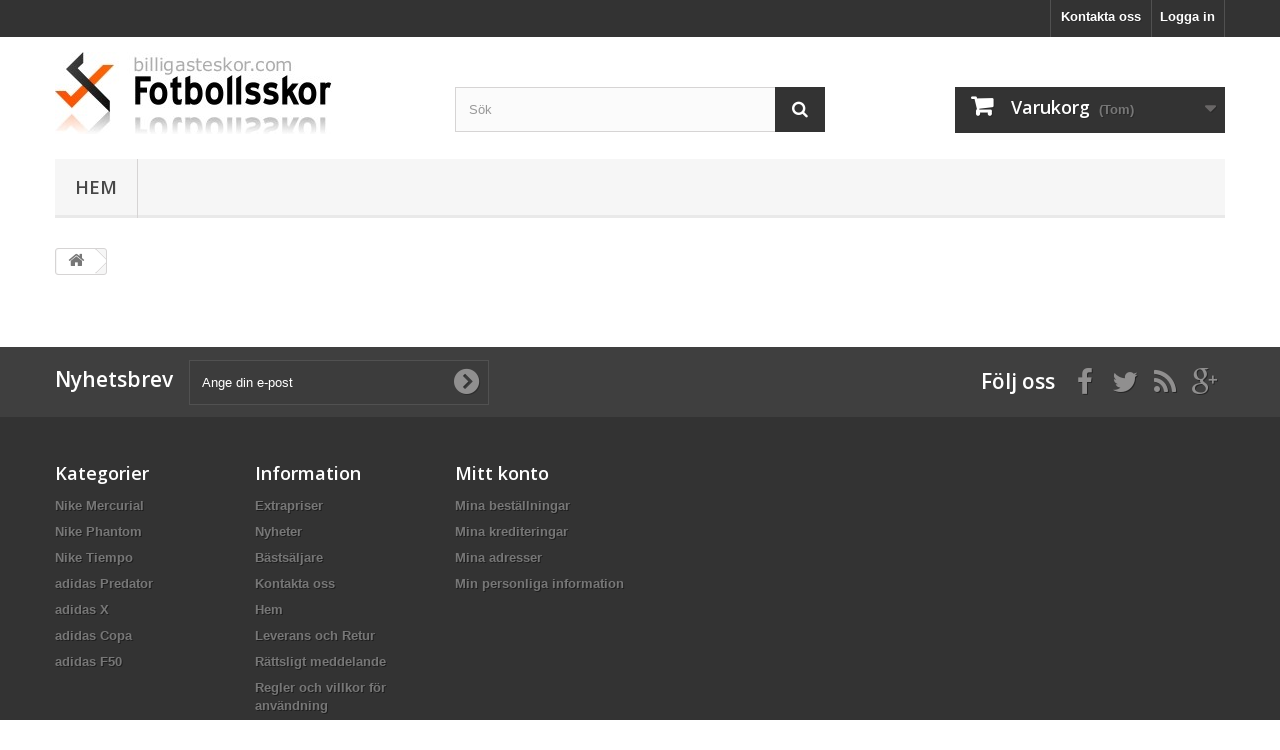

--- FILE ---
content_type: text/html; charset=utf-8
request_url: https://www.billigasteskor.com/cart?qty=1&id_product=281&token=250f9f1651e0ce51e862167fb559f4a2&add=
body_size: 4981
content:
<!DOCTYPE HTML> <!--[if lt IE 7]><html class="no-js lt-ie9 lt-ie8 lt-ie7" lang="sv-se"><![endif]--> <!--[if IE 7]><html class="no-js lt-ie9 lt-ie8 ie7" lang="sv-se"><![endif]--> <!--[if IE 8]><html class="no-js lt-ie9 ie8" lang="sv-se"><![endif]--> <!--[if gt IE 8]><html class="no-js ie9" lang="sv-se"><![endif]--><html lang="sv-se"><head><meta charset="utf-8" /><title>Kundvagn - Billigaste Skor</title><meta name="generator" content="PrestaShop" /><meta name="robots" content="index,follow" /><meta name="viewport" content="width=device-width, minimum-scale=0.25, maximum-scale=1.6, initial-scale=1.0" /><meta name="apple-mobile-web-app-capable" content="yes" /><link rel="icon" type="image/vnd.microsoft.icon" href="/img/favicon.ico?1635755176" /><link rel="shortcut icon" type="image/x-icon" href="/img/favicon.ico?1635755176" /><link rel="stylesheet" href="https://www.billigasteskor.com/themes/default-bootstrap/cache/v_7_0cf8e0bd01ae2b6b7442d22ebd5c897e_all.css" type="text/css" media="all" /> <script type="text/javascript">/* <![CDATA[ */;var CUSTOMIZE_TEXTFIELD=1;var FancyboxI18nClose='St&auml;ng';var FancyboxI18nNext='N&auml;sta';var FancyboxI18nPrev='F&ouml;reg&aring;ende';var ajax_allowed=true;var ajaxsearch=true;var baseDir='https://www.billigasteskor.com/';var baseUri='https://www.billigasteskor.com/';var blocksearch_type='top';var contentOnly=false;var currency={"id":1,"name":"Krona","iso_code":"SEK","iso_code_num":"752","sign":"kr","blank":"1","conversion_rate":"1.000000","deleted":"0","format":"2","decimals":"1","active":"1","prefix":"","suffix":" kr","id_shop_list":null,"force_id":false};var currencyBlank=1;var currencyFormat=2;var currencyRate=1;var currencySign='kr';var customizationIdMessage='Anpassning #';var delete_txt='Ta bort';var displayList=false;var freeProductTranslation='Gratis!';var freeShippingTranslation='Gratis frakt!';var generated_date=1763695148;var hasDeliveryAddress=false;var highDPI=false;var id_lang=1;var img_dir='https://www.billigasteskor.com/themes/default-bootstrap/img/';var instantsearch=false;var isGuest=0;var isLogged=0;var isMobile=false;var page_name='cart';var placeholder_blocknewsletter='Ange din e-post';var priceDisplayMethod=0;var priceDisplayPrecision=2;var quickView=false;var removingLinkText='Ta bort produkten från min varukorg';var roundMode=2;var search_url='https://www.billigasteskor.com/search';var static_token='250f9f1651e0ce51e862167fb559f4a2';var toBeDetermined='Fastställs senare';var token='fce8fa0f528c81689bc9548dd640f930';var usingSecureMode=true;/* ]]> */</script> <script type="text/javascript" src="https://www.billigasteskor.com/themes/default-bootstrap/cache/v_7_7a8a4f3b7a02e57d0d895e1503962ada.js"></script> <link rel="alternate" type="application/rss+xml" title="Kundvagn - Billigaste Skor" href="https://www.billigasteskor.com/modules/feeder/rss.php?id_category=30&amp;orderby=date_add&amp;orderway=desc" /><link rel="stylesheet" href="//fonts.googleapis.com/css?family=Open+Sans:300,600&amp;subset=latin,latin-ext" type="text/css" media="all" /> <!--[if IE 8]> <script src="https://oss.maxcdn.com/libs/html5shiv/3.7.0/html5shiv.js"></script> <script src="https://oss.maxcdn.com/libs/respond.js/1.3.0/respond.min.js"></script> <![endif]--></head><body id="cart" class="cart hide-left-column hide-right-column lang_sv"><div id="page"><div class="header-container"> <header id="header"><div class="nav"><div class="container"><div class="row"> <nav><div class="header_user_info"> <a class="login" href="https://www.billigasteskor.com/my-account" rel="nofollow" title="Logga in på ditt kundkonto"> Logga in </a></div><div id="contact-link" > <a href="https://www.billigasteskor.com/contact-us" title="Kontakta oss">Kontakta oss</a></div></nav></div></div></div><div><div class="container"><div class="row"><div id="header_logo"> <a href="https://www.billigasteskor.com/" title="Billigaste Skor"> <img class="logo img-responsive" src="https://www.billigasteskor.com/img/billigaste-skor-logo-1635754704.jpg" alt="Billigaste Skor" width="277" height="82"/> </a></div><div id="search_block_top" class="col-sm-4 clearfix"><form id="searchbox" method="get" action="//www.billigasteskor.com/search" > <input type="hidden" name="controller" value="search" /> <input type="hidden" name="orderby" value="position" /> <input type="hidden" name="orderway" value="desc" /> <input class="search_query form-control" type="text" id="search_query_top" name="search_query" placeholder="Sök" value="" /> <button type="submit" name="submit_search" class="btn btn-default button-search"> <span>Sök</span> </button></form></div><div class="col-sm-4 clearfix"><div class="shopping_cart"> <a href="https://www.billigasteskor.com/order" title="Visa min varukorg" rel="nofollow"> <b>Varukorg</b> <span class="ajax_cart_quantity unvisible">0</span> <span class="ajax_cart_product_txt unvisible">Produkt</span> <span class="ajax_cart_product_txt_s unvisible">Produkter</span> <span class="ajax_cart_total unvisible"> </span> <span class="ajax_cart_no_product">(Tom)</span> </a><div class="cart_block block exclusive"><div class="block_content"><div class="cart_block_list"><p class="cart_block_no_products"> Inga produkter</p><div class="cart-prices"><div class="cart-prices-line first-line"> <span class="price cart_block_shipping_cost ajax_cart_shipping_cost unvisible"> Fastställs senare </span> <span class="unvisible"> Leverans </span></div><div class="cart-prices-line last-line"> <span class="price cart_block_total ajax_block_cart_total">0,00 kr</span> <span>Totalt:</span></div></div><p class="cart-buttons"> <a id="button_order_cart" class="btn btn-default button button-small" href="https://www.billigasteskor.com/order" title="Till kassan" rel="nofollow"> <span> Till kassan<i class="icon-chevron-right right"></i> </span> </a></p></div></div></div></div></div><div id="layer_cart"><div class="clearfix"><div class="layer_cart_product col-xs-12 col-md-6"> <span class="cross" title="Stäng fönster"></span> <span class="title"> <i class="icon-check"></i>Produkten tilllagd i din varukorg </span><div class="product-image-container layer_cart_img"></div><div class="layer_cart_product_info"> <span id="layer_cart_product_title" class="product-name"></span> <span id="layer_cart_product_attributes"></span><div> <strong class="dark">Kvantitet</strong> <span id="layer_cart_product_quantity"></span></div><div> <strong class="dark">Totalt:</strong> <span id="layer_cart_product_price"></span></div></div></div><div class="layer_cart_cart col-xs-12 col-md-6"> <span class="title"> <span class="ajax_cart_product_txt_s unvisible"> Det är <span class="ajax_cart_quantity">0</span> artiklar i din varukorg. </span> <span class="ajax_cart_product_txt "> Det är 1 artikel in din varukorg. </span> </span><div class="layer_cart_row"> <strong class="dark"> Totalt antal produkter: </strong> <span class="ajax_block_products_total"> </span></div><div class="layer_cart_row"> <strong class="dark unvisible"> Totalt frakt:&nbsp; </strong> <span class="ajax_cart_shipping_cost unvisible"> Fastställs senare </span></div><div class="layer_cart_row"> <strong class="dark"> Totalt: </strong> <span class="ajax_block_cart_total"> </span></div><div class="button-container"> <span class="continue btn btn-default button exclusive-medium" title="Fortsätt shoppa"> <span> <i class="icon-chevron-left left"></i>Fortsätt shoppa </span> </span> <a class="btn btn-default button button-medium" href="https://www.billigasteskor.com/order" title="Gå till kassan" rel="nofollow"> <span> Gå till kassan<i class="icon-chevron-right right"></i> </span> </a></div></div></div><div class="crossseling"></div></div><div class="layer_cart_overlay"></div><div id="block_top_menu" class="sf-contener clearfix col-lg-12"><div class="cat-title">Meny</div><ul class="sf-menu clearfix menu-content"><li><a href="https://www.billigasteskor.com/" title="Hem">Hem</a><ul><li><a href="https://www.billigasteskor.com/3-nike-mercurial" title="Nike Mercurial">Nike Mercurial</a><ul><li><a href="https://www.billigasteskor.com/44-nike-mercurial-superfly-10-fg" title="Nike Mercurial Superfly 10 FG">Nike Mercurial Superfly 10 FG</a></li><li><a href="https://www.billigasteskor.com/33-nike-mercurial-superfly-9-elite-fg" title="Nike Mercurial Superfly 9 Elite FG">Nike Mercurial Superfly 9 Elite FG</a></li><li><a href="https://www.billigasteskor.com/45-nike-mercurial-vapor-16-fg" title="Nike Mercurial Vapor 16 FG">Nike Mercurial Vapor 16 FG</a></li><li><a href="https://www.billigasteskor.com/31-nike-mercurial-vapor-15-elite-fg" title="Nike Mercurial Vapor 15 Elite FG">Nike Mercurial Vapor 15 Elite FG</a></li><li><a href="https://www.billigasteskor.com/5-nike-mercurial-superfly-8-elite-fg" title="Nike Mercurial Superfly 8 Elite FG">Nike Mercurial Superfly 8 Elite FG</a></li><li><a href="https://www.billigasteskor.com/6-nike-mercurial-vapor-14-elite-fg" title="Nike Mercurial Vapor 14 Elite FG">Nike Mercurial Vapor 14 Elite FG</a></li><li><a href="https://www.billigasteskor.com/10-nike-mercurial-superfly-sg" title="Nike Mercurial Superfly SG">Nike Mercurial Superfly SG</a></li><li><a href="https://www.billigasteskor.com/26-nike-mercurial-vapor-sg" title="Nike Mercurial Vapor SG">Nike Mercurial Vapor SG</a></li><li><a href="https://www.billigasteskor.com/27-nike-mercurial-superfly-ag" title="Nike Mercurial Superfly AG">Nike Mercurial Superfly AG</a></li><li><a href="https://www.billigasteskor.com/28-nike-mercurial-vapor-ag" title="Nike Mercurial Vapor AG">Nike Mercurial Vapor AG</a></li></ul></li><li><a href="https://www.billigasteskor.com/7-nike-phantom" title="Nike Phantom">Nike Phantom</a><ul><li><a href="https://www.billigasteskor.com/8-nike-phantom-gt-2-elite-df-fg" title="Nike Phantom GT 2 Elite DF FG">Nike Phantom GT 2 Elite DF FG</a></li><li><a href="https://www.billigasteskor.com/9-nike-phantom-gt-2-elite-fg" title="Nike Phantom GT 2 Elite FG">Nike Phantom GT 2 Elite FG</a></li><li><a href="https://www.billigasteskor.com/36-nike-phantom-gx-elite-df-fg" title="Nike Phantom GX Elite DF FG">Nike Phantom GX Elite DF FG</a></li><li><a href="https://www.billigasteskor.com/37-nike-phantom-gx-elite-fg" title="Nike Phantom GX Elite FG">Nike Phantom GX Elite FG</a></li><li><a href="https://www.billigasteskor.com/42-nike-phantom-luna" title="Nike Phantom Luna">Nike Phantom Luna</a></li><li><a href="https://www.billigasteskor.com/48-nike-phantom-6" title="Nike Phantom 6">Nike Phantom 6</a></li></ul></li><li><a href="https://www.billigasteskor.com/11-nike-tiempo" title="Nike Tiempo">Nike Tiempo</a><ul><li><a href="https://www.billigasteskor.com/12-nike-tiempo-legend-9-elite-fg" title="Nike Tiempo Legend 9 Elite FG">Nike Tiempo Legend 9 Elite FG</a></li><li><a href="https://www.billigasteskor.com/41-nike-tiempo-legend-x-elite-fg" title="Nike Tiempo Legend X Elite FG">Nike Tiempo Legend X Elite FG</a></li></ul></li><li><a href="https://www.billigasteskor.com/13-adidas-predator" title="adidas Predator">adidas Predator</a><ul><li><a href="https://www.billigasteskor.com/14-adidas-predator-freak-fg" title="adidas Predator Freak+ FG">adidas Predator Freak+ FG</a></li><li><a href="https://www.billigasteskor.com/15-adidas-predator-freak1-fg" title="adidas Predator Freak.1 FG">adidas Predator Freak.1 FG</a></li><li><a href="https://www.billigasteskor.com/16-adidas-predator-freak1-low-fg" title="adidas Predator Freak.1 Low FG">adidas Predator Freak.1 Low FG</a></li><li><a href="https://www.billigasteskor.com/30-adidas-predator-edge-fg" title="adidas Predator Edge FG">adidas Predator Edge FG</a></li><li><a href="https://www.billigasteskor.com/39-adidas-predator-accuarcy" title="adidas Predator Accuarcy">adidas Predator Accuarcy</a></li><li><a href="https://www.billigasteskor.com/43-adidas-predator-elite" title="adidas Predator Elite">adidas Predator Elite</a></li></ul></li><li><a href="https://www.billigasteskor.com/17-adidas-x" title="adidas X">adidas X</a><ul><li><a href="https://www.billigasteskor.com/18-adidas-x-speedflow-fg" title="adidas X Speedflow+ FG">adidas X Speedflow+ FG</a></li><li><a href="https://www.billigasteskor.com/19-adidas-x-speedflow1-fg" title="adidas X Speedflow.1 FG">adidas X Speedflow.1 FG</a></li><li><a href="https://www.billigasteskor.com/20-adidas-x-ghosted-fg" title="adidas X Ghosted + FG">adidas X Ghosted + FG</a></li><li><a href="https://www.billigasteskor.com/21-adidas-x-ghosted1-fg" title="adidas X Ghosted.1 FG">adidas X Ghosted.1 FG</a></li><li><a href="https://www.billigasteskor.com/22-adidas-f50-ghosted-adizero-ht-fg" title="adidas F50 Ghosted Adizero HT FG">adidas F50 Ghosted Adizero HT FG</a></li><li><a href="https://www.billigasteskor.com/32-adidas-x-speedportal1-fg" title="adidas X Speedportal.1 FG">adidas X Speedportal.1 FG</a></li><li><a href="https://www.billigasteskor.com/34-adidas-x-speedportal-fg" title="adidas X Speedportal+ FG">adidas X Speedportal+ FG</a></li><li><a href="https://www.billigasteskor.com/35-adidas-x-sg" title="adidas X SG">adidas X SG</a></li><li><a href="https://www.billigasteskor.com/40-adidas-x-crazyfast" title="adidas X Crazyfast">adidas X Crazyfast</a></li></ul></li><li><a href="https://www.billigasteskor.com/23-adidas-copa" title="adidas Copa">adidas Copa</a><ul><li><a href="https://www.billigasteskor.com/24-adidas-copa-sense-fg" title="adidas Copa Sense+ FG">adidas Copa Sense+ FG</a></li><li><a href="https://www.billigasteskor.com/25-adidas-copa-mundial-21-fg" title="adidas Copa Mundial 21 FG">adidas Copa Mundial 21 FG</a></li><li><a href="https://www.billigasteskor.com/29-adidas-copa-sense1-fg" title="adidas Copa Sense.1 FG">adidas Copa Sense.1 FG</a></li><li><a href="https://www.billigasteskor.com/38-adidas-copa-pure-fg" title="adidas Copa Pure FG">adidas Copa Pure FG</a></li></ul></li><li><a href="https://www.billigasteskor.com/46-adidas-f50" title="adidas F50">adidas F50</a><ul><li><a href="https://www.billigasteskor.com/47-adidas-f50-fg" title="adidas F50 FG">adidas F50 FG</a></li></ul></li></ul></li></ul></div></div></div></div> </header></div><div class="columns-container"><div id="columns" class="container"><div class="breadcrumb clearfix"> <a class="home" href="https://www.billigasteskor.com/" title="&Aring;terg&aring; till Startsidan"><i class="icon-home"></i></a></div><div id="slider_row" class="row"></div><div class="row"><div id="center_column" class="center_column col-xs-12 col-sm-12"></div></div></div></div><div class="footer-container"> <footer id="footer" class="container"><div class="row"><div id="newsletter_block_left" class="block"><h4>Nyhetsbrev</h4><div class="block_content"><form action="//www.billigasteskor.com/" method="post"><div class="form-group" > <input class="inputNew form-control grey newsletter-input" id="newsletter-input" type="text" name="email" size="18" value="Ange din e-post" /> <button type="submit" name="submitNewsletter" class="btn btn-default button button-small"> <span>Ok</span> </button> <input type="hidden" name="action" value="0" /></div></form></div></div><section id="social_block" class="pull-right"><ul><li class="facebook"> <a class="_blank" href="https://www.facebook.com/"> <span>Facebook</span> </a></li><li class="twitter"> <a class="_blank" href="https://www.twitter.com/"> <span>Twitter</span> </a></li><li class="rss"> <a class="_blank" href="https://www.billigasteskor.com/modules/feeder/rss.php"> <span>RSS</span> </a></li><li class="google-plus"> <a class="_blank" href="https://www.google.com/" rel="publisher"> <span>Google+</span> </a></li></ul><h4>Följ oss</h4> </section><div class="clearfix"></div><section class="blockcategories_footer footer-block col-xs-12 col-sm-2"><h4>Kategorier</h4><div class="category_footer toggle-footer"><div class="list"><ul class="dhtml"><li > <a href="https://www.billigasteskor.com/3-nike-mercurial" title=""> Nike Mercurial </a><ul><li > <a href="https://www.billigasteskor.com/44-nike-mercurial-superfly-10-fg" title=""> Nike Mercurial Superfly 10 FG </a></li><li > <a href="https://www.billigasteskor.com/33-nike-mercurial-superfly-9-elite-fg" title=""> Nike Mercurial Superfly 9 Elite FG </a></li><li > <a href="https://www.billigasteskor.com/45-nike-mercurial-vapor-16-fg" title=""> Nike Mercurial Vapor 16 FG </a></li><li > <a href="https://www.billigasteskor.com/31-nike-mercurial-vapor-15-elite-fg" title=""> Nike Mercurial Vapor 15 Elite FG </a></li><li > <a href="https://www.billigasteskor.com/5-nike-mercurial-superfly-8-elite-fg" title=""> Nike Mercurial Superfly 8 Elite FG </a></li><li > <a href="https://www.billigasteskor.com/6-nike-mercurial-vapor-14-elite-fg" title=""> Nike Mercurial Vapor 14 Elite FG </a></li><li > <a href="https://www.billigasteskor.com/10-nike-mercurial-superfly-sg" title=""> Nike Mercurial Superfly SG </a></li><li > <a href="https://www.billigasteskor.com/26-nike-mercurial-vapor-sg" title=""> Nike Mercurial Vapor SG </a></li><li > <a href="https://www.billigasteskor.com/27-nike-mercurial-superfly-ag" title=""> Nike Mercurial Superfly AG </a></li><li class="last"> <a href="https://www.billigasteskor.com/28-nike-mercurial-vapor-ag" title=""> Nike Mercurial Vapor AG </a></li></ul></li><li > <a href="https://www.billigasteskor.com/7-nike-phantom" title=""> Nike Phantom </a><ul><li > <a href="https://www.billigasteskor.com/8-nike-phantom-gt-2-elite-df-fg" title=""> Nike Phantom GT 2 Elite DF FG </a></li><li > <a href="https://www.billigasteskor.com/9-nike-phantom-gt-2-elite-fg" title=""> Nike Phantom GT 2 Elite FG </a></li><li > <a href="https://www.billigasteskor.com/36-nike-phantom-gx-elite-df-fg" title=""> Nike Phantom GX Elite DF FG </a></li><li > <a href="https://www.billigasteskor.com/37-nike-phantom-gx-elite-fg" title=""> Nike Phantom GX Elite FG </a></li><li > <a href="https://www.billigasteskor.com/42-nike-phantom-luna" title=""> Nike Phantom Luna </a></li><li class="last"> <a href="https://www.billigasteskor.com/48-nike-phantom-6" title=""> Nike Phantom 6 </a></li></ul></li><li > <a href="https://www.billigasteskor.com/11-nike-tiempo" title=""> Nike Tiempo </a><ul><li > <a href="https://www.billigasteskor.com/12-nike-tiempo-legend-9-elite-fg" title=""> Nike Tiempo Legend 9 Elite FG </a></li><li class="last"> <a href="https://www.billigasteskor.com/41-nike-tiempo-legend-x-elite-fg" title=""> Nike Tiempo Legend X Elite FG </a></li></ul></li><li > <a href="https://www.billigasteskor.com/13-adidas-predator" title=""> adidas Predator </a><ul><li > <a href="https://www.billigasteskor.com/14-adidas-predator-freak-fg" title=""> adidas Predator Freak+ FG </a></li><li > <a href="https://www.billigasteskor.com/15-adidas-predator-freak1-fg" title=""> adidas Predator Freak.1 FG </a></li><li > <a href="https://www.billigasteskor.com/16-adidas-predator-freak1-low-fg" title=""> adidas Predator Freak.1 Low FG </a></li><li > <a href="https://www.billigasteskor.com/30-adidas-predator-edge-fg" title=""> adidas Predator Edge FG </a></li><li > <a href="https://www.billigasteskor.com/39-adidas-predator-accuarcy" title=""> adidas Predator Accuarcy </a></li><li class="last"> <a href="https://www.billigasteskor.com/43-adidas-predator-elite" title=""> adidas Predator Elite </a></li></ul></li><li > <a href="https://www.billigasteskor.com/17-adidas-x" title=""> adidas X </a><ul><li > <a href="https://www.billigasteskor.com/18-adidas-x-speedflow-fg" title=""> adidas X Speedflow+ FG </a></li><li > <a href="https://www.billigasteskor.com/19-adidas-x-speedflow1-fg" title=""> adidas X Speedflow.1 FG </a></li><li > <a href="https://www.billigasteskor.com/20-adidas-x-ghosted-fg" title=""> adidas X Ghosted + FG </a></li><li > <a href="https://www.billigasteskor.com/21-adidas-x-ghosted1-fg" title=""> adidas X Ghosted.1 FG </a></li><li > <a href="https://www.billigasteskor.com/22-adidas-f50-ghosted-adizero-ht-fg" title=""> adidas F50 Ghosted Adizero HT FG </a></li><li > <a href="https://www.billigasteskor.com/32-adidas-x-speedportal1-fg" title=""> adidas X Speedportal.1 FG </a></li><li > <a href="https://www.billigasteskor.com/34-adidas-x-speedportal-fg" title=""> adidas X Speedportal+ FG </a></li><li > <a href="https://www.billigasteskor.com/35-adidas-x-sg" title=""> adidas X SG </a></li><li class="last"> <a href="https://www.billigasteskor.com/40-adidas-x-crazyfast" title=""> adidas X Crazyfast </a></li></ul></li><li > <a href="https://www.billigasteskor.com/23-adidas-copa" title=""> adidas Copa </a><ul><li > <a href="https://www.billigasteskor.com/24-adidas-copa-sense-fg" title=""> adidas Copa Sense+ FG </a></li><li > <a href="https://www.billigasteskor.com/25-adidas-copa-mundial-21-fg" title=""> adidas Copa Mundial 21 FG </a></li><li > <a href="https://www.billigasteskor.com/29-adidas-copa-sense1-fg" title=""> adidas Copa Sense.1 FG </a></li><li class="last"> <a href="https://www.billigasteskor.com/38-adidas-copa-pure-fg" title=""> adidas Copa Pure FG </a></li></ul></li><li class="last"> <a href="https://www.billigasteskor.com/46-adidas-f50" title=""> adidas F50 </a><ul><li class="last"> <a href="https://www.billigasteskor.com/47-adidas-f50-fg" title=""> adidas F50 FG </a></li></ul></li></ul></div></div> </section><section class="footer-block col-xs-12 col-sm-2" id="block_various_links_footer"><h4>Information</h4><ul class="toggle-footer"><li class="item"> <a href="https://www.billigasteskor.com/prices-drop" title="Extrapriser"> Extrapriser </a></li><li class="item"> <a href="https://www.billigasteskor.com/new-products" title="Nyheter"> Nyheter </a></li><li class="item"> <a href="https://www.billigasteskor.com/best-sales" title="Bästsäljare"> Bästsäljare </a></li><li class="item"> <a href="https://www.billigasteskor.com/contact-us" title="Kontakta oss"> Kontakta oss </a></li><li class="item"> <a href="https://www.billigasteskor.com/content/category/1-home" title="Hem"> Hem </a></li><li class="item"> <a href="https://www.billigasteskor.com/content/1-delivery" title="Leverans och Retur"> Leverans och Retur </a></li><li class="item"> <a href="https://www.billigasteskor.com/content/2-legal-notice" title="Rättsligt meddelande"> Rättsligt meddelande </a></li><li class="item"> <a href="https://www.billigasteskor.com/content/3-terms-and-conditions-of-use" title="Regler och villkor för användning"> Regler och villkor för användning </a></li><li class="item"> <a href="https://www.billigasteskor.com/content/4-about-us" title="Om oss"> Om oss </a></li><li class="item"> <a href="https://www.billigasteskor.com/content/5-secure-payment" title="Säkra betalningar"> Säkra betalningar </a></li><li> <a href="https://www.billigasteskor.com/sitemap" title="Webbplatskarta"> Webbplatskarta </a></li></ul> </section><section class="footer-block col-xs-12 col-sm-4"><h4><a href="https://www.billigasteskor.com/my-account" title="Hantera mitt kundkonto" rel="nofollow">Mitt konto</a></h4><div class="block_content toggle-footer"><ul class="bullet"><li><a href="https://www.billigasteskor.com/order-history" title="Mina beställningar" rel="nofollow">Mina beställningar</a></li><li><a href="https://www.billigasteskor.com/credit-slip" title="Mina krediteringar" rel="nofollow">Mina krediteringar</a></li><li><a href="https://www.billigasteskor.com/addresses" title="Mina adresser" rel="nofollow">Mina adresser</a></li><li><a href="https://www.billigasteskor.com/identity" title="Redigera min personliga information" rel="nofollow">Min personliga information</a></li></ul></div> </section></div> </footer></div></div>
</body></html>